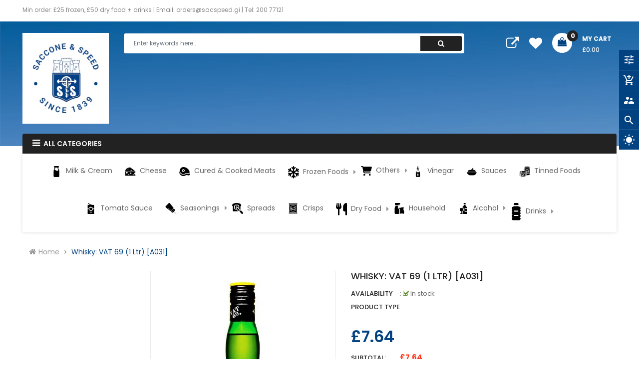

--- FILE ---
content_type: text/css
request_url: https://www.sacconespeed.gi/cdn/shop/t/4/assets/style.css?v=78156517485437538031729174056
body_size: -393
content:
@media (min-width: 992px){.vertical_menu{max-width:100%!important;flex:1 1 100%!important}.vertical-wrapper{position:relative!important;opacity:1!important;top:0!important;visibility:visible!important}.vertical-group{display:flex;width:100%;flex-wrap:wrap;justify-content:center}#shopify-section-ss-vertical-menu .vertical-item.level1>a.menu-link{padding:15px 0;text-align:center}#shopify-section-ss-vertical-menu .vertical-item.level1{padding:15px 5px!important;text-align:center}#shopify-section-ss-vertical-menu .vertical-item.level1>a.menu-link{text-align:center}.vertical-drop{top:100%!important;left:0!important;max-width:430px}}
/*# sourceMappingURL=/cdn/shop/t/4/assets/style.css.map?v=78156517485437538031729174056 */


--- FILE ---
content_type: text/javascript; charset=utf-8
request_url: https://www.sacconespeed.gi/products/whisky-vat-69-1-ltr-a031.js?_=1769031724211
body_size: 141
content:
{"id":4461901774918,"title":"Whisky: VAT 69 (1 Ltr) [A031]","handle":"whisky-vat-69-1-ltr-a031","description":"","published_at":"2020-04-16T11:53:20+02:00","created_at":"2020-04-16T11:53:20+02:00","vendor":"SacconeSpeed","type":"","tags":[],"price":764,"price_min":764,"price_max":764,"available":true,"price_varies":false,"compare_at_price":null,"compare_at_price_min":0,"compare_at_price_max":0,"compare_at_price_varies":false,"variants":[{"id":31548549234758,"title":"Default Title","option1":"Default Title","option2":null,"option3":null,"sku":"","requires_shipping":true,"taxable":false,"featured_image":null,"available":true,"name":"Whisky: VAT 69 (1 Ltr) [A031]","public_title":null,"options":["Default Title"],"price":764,"weight":0,"compare_at_price":null,"inventory_management":"shopify","barcode":"","requires_selling_plan":false,"selling_plan_allocations":[]}],"images":["\/\/cdn.shopify.com\/s\/files\/1\/0270\/8707\/7446\/products\/vat-69.jpg?v=1587030816"],"featured_image":"\/\/cdn.shopify.com\/s\/files\/1\/0270\/8707\/7446\/products\/vat-69.jpg?v=1587030816","options":[{"name":"Title","position":1,"values":["Default Title"]}],"url":"\/products\/whisky-vat-69-1-ltr-a031","media":[{"alt":null,"id":5989046091846,"position":1,"preview_image":{"aspect_ratio":0.683,"height":800,"width":546,"src":"https:\/\/cdn.shopify.com\/s\/files\/1\/0270\/8707\/7446\/products\/vat-69.jpg?v=1587030816"},"aspect_ratio":0.683,"height":800,"media_type":"image","src":"https:\/\/cdn.shopify.com\/s\/files\/1\/0270\/8707\/7446\/products\/vat-69.jpg?v=1587030816","width":546}],"requires_selling_plan":false,"selling_plan_groups":[]}